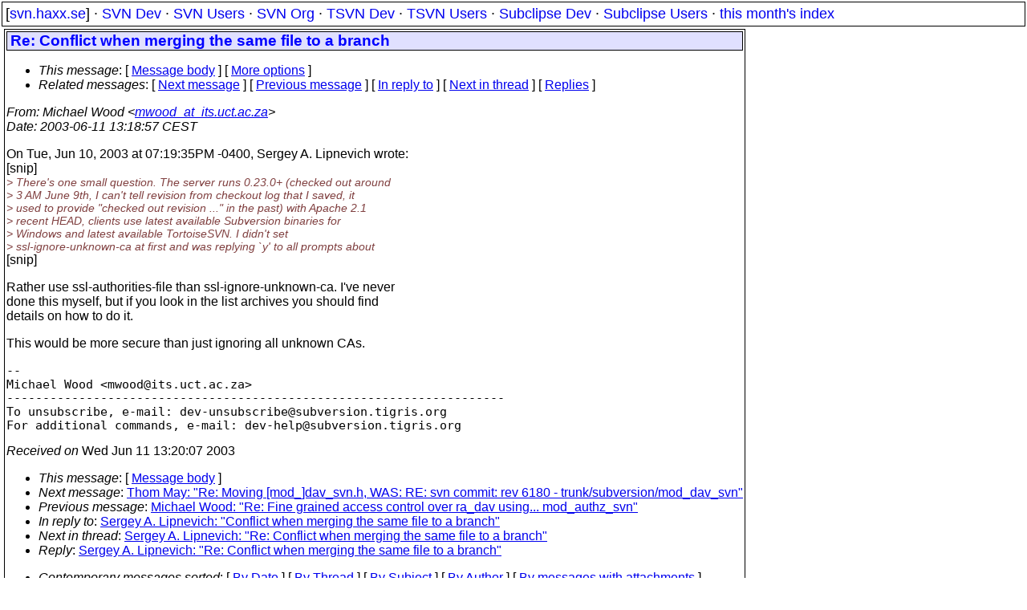

--- FILE ---
content_type: text/html
request_url: https://svn.haxx.se/dev/archive-2003-06/0580.shtml
body_size: 2196
content:
<!DOCTYPE HTML PUBLIC "-//W3C//DTD HTML 4.01 Transitional//EN" "http://www.w3.org/TR/html4/loose.dtd">
<html lang="en">
<head>
<title>Subversion Dev: Re: Conflict when merging the same file to a branch</title>
<link rel="STYLESHEET" type="text/css" href="/svn.css">
</head>
<body>
<div class="topmenu">
[<a href="/">svn.haxx.se</a>] &middot;
<a href="/dev/">SVN Dev</a> &middot;
<a href="/users/">SVN Users</a> &middot;
<a href="/org/">SVN Org</a> &middot;
<a href="/tsvn/">TSVN Dev</a> &middot;
<a href="/tsvnusers/">TSVN Users</a> &middot;
<a href="/subdev/">Subclipse Dev</a> &middot;
<a href="/subusers/">Subclipse Users</a> &middot;
<a href="./">this month's index</a>
</div>
<table><tr valign="top"><td>
<div class="box">


<div class="head">
<h1>Re: Conflict when merging the same file to a branch</h1>
<!-- received="Wed Jun 11 13:20:07 2003" -->
<!-- isoreceived="20030611112007" -->
<!-- sent="Wed, 11 Jun 2003 13:18:57 +0200" -->
<!-- isosent="20030611111857" -->
<!-- name="Michael Wood" -->
<!-- email="mwood_at_its.uct.ac.za" -->
<!-- subject="Re: Conflict when merging the same file to a branch" -->
<!-- id="20030611111857.GB17126@marmite.its.uct.ac.za" -->
<!-- charset="us-ascii" -->
<!-- inreplyto="3EE66787.4010702&#64;pisem.net" -->
<!-- expires="-1" -->
<map id="navbar" name="navbar">
<ul class="links">
<li>
<dfn>This message</dfn>:
[ <a href="#start" name="options1" id="options1" tabindex="1">Message body</a> ]
 [ <a href="#options2">More options</a> ]
</li>
<li>
<dfn>Related messages</dfn>:
<!-- unext="start" -->
[ <a href="0581.shtml" title="Thom May: &quot;Re: Moving [mod_]dav_svn.h, WAS: RE: svn commit: rev 6180 - trunk/subversion/mod_dav_svn&quot;">Next message</a> ]
[ <a href="0579.shtml" title="Michael Wood: &quot;Re: Fine grained access control over ra_dav using... mod_authz_svn&quot;">Previous message</a> ]
[ <a href="0561.shtml" title="Sergey A. Lipnevich: &quot;Conflict when merging the same file to a branch&quot;">In reply to</a> ]
<!-- unextthread="start" -->
[ <a href="0582.shtml" title="Sergey A. Lipnevich: &quot;Re: Conflict when merging the same file to a branch&quot;">Next in thread</a> ]
 [ <a href="#replies">Replies</a> ]
<!-- ureply="end" -->
</li>
</ul>
</map>
</div>
<!-- body="start" -->
<div class="mail">
<address class="headers">
<span id="from">
<dfn>From</dfn>: Michael Wood &lt;<a href="mailto:mwood_at_its.uct.ac.za?Subject=Re:%20Conflict%20when%20merging%20the%20same%20file%20to%20a%20branch">mwood_at_its.uct.ac.za</a>&gt;
</span><br />
<span id="date"><dfn>Date</dfn>: 2003-06-11 13:18:57 CEST</span><br />
</address>
<p>
On Tue, Jun 10, 2003 at 07:19:35PM -0400, Sergey A. Lipnevich wrote:
<br />
[snip]
<br />
<em class="quotelev1">&gt; There's one small question. The server runs 0.23.0+ (checked out around 
</em><br />
<em class="quotelev1">&gt; 3 AM June 9th, I can't tell revision from checkout log that I saved, it 
</em><br />
<em class="quotelev1">&gt; used to provide &quot;checked out revision ...&quot; in the past) with Apache 2.1 
</em><br />
<em class="quotelev1">&gt; recent HEAD, clients use latest available Subversion binaries for 
</em><br />
<em class="quotelev1">&gt; Windows and latest available TortoiseSVN. I didn't set 
</em><br />
<em class="quotelev1">&gt; ssl-ignore-unknown-ca at first and was replying `y' to all prompts about 
</em><br />
[snip]
<br />
<p>Rather use ssl-authorities-file than ssl-ignore-unknown-ca.  I've never
<br />
done this myself, but if you look in the list archives you should find
<br />
details on how to do it.
<br />
<p>This would be more secure than just ignoring all unknown CAs.
<br />
<p><pre>
-- 
Michael Wood &lt;mwood&#64;its&#46;<!--nospam-->uct.ac.za&gt;
---------------------------------------------------------------------
To unsubscribe, e-mail: dev-unsubscribe&#64;subversion&#46;<!--nospam-->tigris.org
For additional commands, e-mail: dev-help&#64;subversion&#46;<!--nospam-->tigris.org
</pre>
<span id="received"><dfn>Received on</dfn> Wed Jun 11 13:20:07 2003</span>
</div>
<!-- body="end" -->
<div class="foot">
<map id="navbarfoot" name="navbarfoot" title="Related messages">
<ul class="links">
<li><dfn>This message</dfn>: [ <a href="#start">Message body</a> ]</li>
<!-- lnext="start" -->
<li><dfn>Next message</dfn>: <a href="0581.shtml" title="Next message in the list">Thom May: "Re: Moving [mod_]dav_svn.h, WAS: RE: svn commit: rev 6180 - trunk/subversion/mod_dav_svn"</a></li>
<li><dfn>Previous message</dfn>: <a href="0579.shtml" title="Previous message in the list">Michael Wood: "Re: Fine grained access control over ra_dav using... mod_authz_svn"</a></li>
<li><dfn>In reply to</dfn>: <a href="0561.shtml" title="Message to which this message replies">Sergey A. Lipnevich: "Conflict when merging the same file to a branch"</a></li>
<!-- lnextthread="start" -->
<li><dfn>Next in thread</dfn>: <a href="0582.shtml" title="Next message in this discussion thread">Sergey A. Lipnevich: "Re: Conflict when merging the same file to a branch"</a></li>
<li><a name="replies" id="replies"></a>
<dfn>Reply</dfn>: <a href="0582.shtml" title="Message sent in reply to this message">Sergey A. Lipnevich: "Re: Conflict when merging the same file to a branch"</a></li>
<!-- lreply="end" -->
</ul>
<ul class="links">
<li><a name="options2" id="options2"></a><dfn>Contemporary messages sorted</dfn>: [ <a href="date.shtml#580" title="Contemporary messages by date">By Date</a> ] [ <a href="index.shtml#580" title="Contemporary discussion threads">By Thread</a> ] [ <a href="subject.shtml#580" title="Contemporary messages by subject">By Subject</a> ] [ <a href="author.shtml#580" title="Contemporary messages by author">By Author</a> ] [ <a href="attachment.shtml" title="Contemporary messages by attachment">By messages with attachments</a> ]</li>
</ul>
</map>
</div>
<!-- trailer="footer" -->
</div>
</td><td>
</td></tr></table>
<p>
 This is an archived mail posted to the <a href="/dev/">Subversion Dev</a>
 mailing list.</p>
<p>This site is subject to the Apache <a href="https://privacy.apache.org/policies/privacy-policy-public.html">Privacy Policy</a> and the Apache <a href="https://www.apache.org/foundation/public-archives.html">Public Forum Archive Policy</a>.



